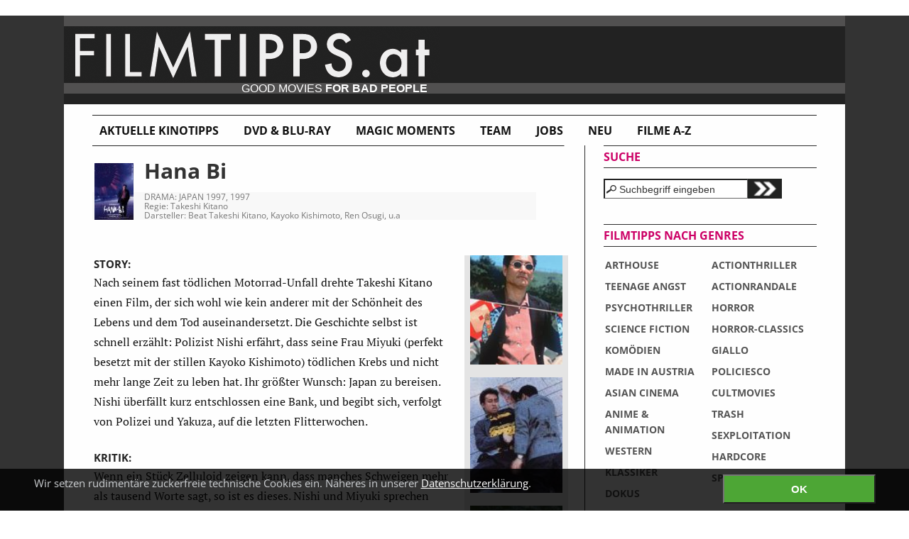

--- FILE ---
content_type: text/html
request_url: https://www.filmtipps.at/kritiken/Hana_Bi/
body_size: 16252
content:
<!DOCTYPE HTML>
<html>
<head>
<meta charset="UTF-8">
<meta http-equiv="X-UA-Compatible" content="IE=edge">
<meta name="viewport" content="width=device-width, initial-scale=1.0, maximum-scale=1.0, minimum-scale=1.0" />
<meta name="apple-mobile-web-app-capable" content="yes">
<meta name="apple-mobile-web-app-status-bar-style" content="black">
 <!-- FACEBOOK Open Graph Data -->
<meta property="og:title" content="Hana Bi"/>
<meta property="og:type" content="movie"/>
<meta property="og:url" content="https://www.filmtipps.at/kritiken/Hana_Bi/"/>
<meta property="og:site_name" content="FILMTIPPS.at"/>
<meta property="og:image" content="" />
<meta property="fb:admins" content="haraldladstaetter"/>
<meta property="og:description" content="Ausführliche Filmkritik zu HANA BI (1997) von Regisseur Takeshi Kitano, mit Beat Takeshi Kitano, Kayoko Kishimoto, Ren Osugi,  u.a"/>
<link rel="shortcut icon" href="https://www.filmtipps.at/skin/images/layout/favicon.png" type="image/x-icon" />
<meta http-equiv="Content-Type" content="text/html; charset=UTF-8" />
<meta name="description" content="Ausführliche Filmkritik zu HANA BI (1997) von Regisseur Takeshi Kitano, mit Beat Takeshi Kitano, Kayoko Kishimoto, Ren Osugi,  u.a"/>
<meta name="keywords" content="kino, film, reviews, kinofilme, filmkritiken, filmtipps, dvd, dvd-tipps, filmstarts, kultfilme, cultmovies, horror, trash" />
<meta name="abstract" content="Ausführliche Filmkritik zu HANA BI (1997) von Regisseur Takeshi Kitano, mit Beat Takeshi Kitano, Kayoko Kishimoto, Ren Osugi,  u.a"/>
<title>Hana Bi | FILMTIPPS.at </title>
  <!-- CSS Include -->
<link rel="stylesheet" type="text/css" href="https://www.filmtipps.at/skin/css/style1.css?v=6666666" media="screen" />  
  <script type="text/javascript" src="https://www.filmtipps.at/skin/js/jquery-1.7.2.min.js"></script>
  <script type="text/javascript" src="https://www.filmtipps.at/skin/fancybox/jquery.mousewheel-3.0.4.pack.js"></script>
  <script type="text/javascript" src="https://www.filmtipps.at/skin/fancybox/jquery.fancybox-1.3.4.pack.js"></script>
  <link rel="stylesheet" type="text/css" href="https://www.filmtipps.at/skin/fancybox/jquery.fancybox-1.3.4.css" media="screen" />

 <script type="text/javascript">
    $(document).ready(function() {
 // FANCYBOX
  	$("a[rel=fancybox_group]").fancybox({
      'transitionIn'		: 'none',
      'transitionOut'		: 'none',
      'titlePosition' 	: 'over',
      'titleFormat'		: function(title, currentArray, currentIndex, currentOpts) {
          return '<span id="fancybox-title-over">Image ' + (currentIndex + 1) + ' / ' + currentArray.length + (title.length ? ' &nbsp; ' + title : '') + '</span>';
      }
	}); // ende fancybox

}); // ende document ready function
  
 </script>

 </head>﻿<body>
    <div id="container_wrapper">
      <div id="left_block">
	  
      <h1>FILMTIPPS.at - Die Fundgrube für außergewöhnliche Filme</h1>
        <a class="home" href="https://www.filmtipps.at">www.filmtipps.at</a>
        <div id="tagline">GOOD MOVIES <strong>FOR BAD PEOPLE</strong></div>
        <!-- logo im CSS -->
        <div id="container_menu">
          <ul id="sitemenu" class="no-mobile">
            <li><a href="https://www.filmtipps.at">Aktuelle Kinotipps</a></li>
			<li><a href="https://www.filmtipps.at/dvd">DVD & BLU-RAY</a></li>
            <li><a href="https://www.filmtipps.at/magic">Magic Moments</a></li>
            <li><a href="https://www.filmtipps.at/team/team.php">Team</a></li>
            <li><a href="https://www.filmtipps.at/jobs">Jobs</a></li>
			<li><a href="https://www.filmtipps.at/kritiken/latest.php">Neu</a></li>
            <li><a href="https://www.filmtipps.at/kritiken/filmliste.php">Filme A-Z</a></li>

          </ul>
          <div class="clear"></div>
        </div>
       <div id="container_content">
       <div id="content_main"><div id="left_img55">
 <img alt="Hana Bi" src="https://www.filmtipps.at/skin/images/filmpics/img_verysmall/hanabi.jpg" width="55" height="80" />
</div>
<div id="right_text_fazit_comment_pics">
<div id="filmtitel_und_daten">
<h2>Hana Bi</h2>
<p class="daten">
 DRAMA: JAPAN 1997, 1997<br />
 Regie: Takeshi Kitano<br />
 Darsteller: Beat Takeshi Kitano, Kayoko Kishimoto, Ren Osugi,  u.a
</p>
</div>
<div id="container_kritik_und_images">
<div id="left_kritik">
<strong>STORY:</strong><p>Nach seinem fast tödlichen Motorrad-Unfall drehte Takeshi Kitano einen Film, der sich wohl wie kein anderer mit der Schönheit des Lebens und dem Tod auseinandersetzt. Die Geschichte selbst ist schnell erzählt: Polizist Nishi erfährt, dass seine Frau Miyuki (perfekt besetzt mit der stillen Kayoko Kishimoto) tödlichen Krebs und nicht mehr lange Zeit zu leben hat. Ihr größter Wunsch: Japan zu bereisen. Nishi überfällt kurz entschlossen eine Bank, und begibt sich, verfolgt von Polizei und Yakuza, auf die letzten Flitterwochen. 
  

   
			  

			  </p>
<strong>KRITIK:</strong><p>Wenn ein Stück Zelluloid zeigen kann, dass manches Schweigen mehr als tausend Worte sagt, so ist es dieses. Nishi und Miyuki sprechen nicht, aber ihre Handlungen, Gesten und Mienen drücken soviel Liebe aus, dass den/die ZuschauerIn oft ein warmer Schauer überkommt. Im perfekten Kontrast dazu gibt es die Takeshi- typischen kurzen Szenen extremer Gewalt, die aber gleichzeitig so ästhetisch sind, dass man sich fragt, ob es jemals wieder schöner fließendes Blut in einem Film geben kann. Und natürlich fehlen auch nicht die Sequenzen mit dem kindlichen Humor, bei denen man sich des Schmunzelns nicht erwehren kann. 
  <br /><br />
  
  Der Film gewann international Unmengen von KritikerInnenlob und Auszeichnungen 
  (Blue Ribbon Award, CFCA Award, Screen International Award, und den Golden Löwen von Venedig, um nur einige wenige zu nennen) 
  und machte Takeshi Kitano nun auch in Europa über Nacht berühmt. 
  <br /><br />
  Der Soundtrack von Jôe Hisaishi ('<i>Sonatine</i>', '<i>Chihiros Reise</i>', '<i>Prinzessin Mononoke</i>' u.v.a.), musikalischer Langzeit-Begleiter Takeshis, untermalt wundersam die Reise der beiden Liebenden.
   <br /><br />
Bemerkenswert ist auch, dass sich Universalgenie Takeshi Kitano hier gleichzeitig für
 Hauptrolle, Regie, Drehbuch, Schnitt als auch für die wunderbar gemalten Bilder,
  die im Film als Abschnittsindikator auftauchen, verantwortlich zeichnet.</p>
</div>
 <!-- IMAGES -->
 <div id="right_images">

  
<img width="130" alt="Hana Bi Bild 1" src="https://www.filmtipps.at/skin/images/filmpics/imgs/asia1.jpg" /><div class="br15"></div>
<img width="130" alt="Hana Bi Bild 2" src="https://www.filmtipps.at/skin/images/filmpics/img/hanabi2.jpg" /><div class="br15"></div>
<img width="130" alt="Hana Bi Bild 3" src="https://www.filmtipps.at/skin/images/filmpics/img/hanabi3.jpg" /><div class="br15"></div></div> <!-- ende right_images -->     
</div> <!-- ende container_kritik_und_images -->
 
<!-- ENDE IMAGES -->
<!-- FAZIT -->
<div id="fazit">
<strong>FAZIT:</strong><p>
 
	Möglicherweise die perfekte Einstiegsdroge in das filmische Werk von Japans Multitalent Takeshi Kitano. 
	 
	 
	         		  
      
 </p>
</div>
<!-- ENDE FAZIT -->
<div id="wertung">
<strong>WERTUNG:</strong>
 8 von 10 nicht ausgesprochenen Worten
</div> <!-- ende wertung -->
</div>
<div id="verweise" class="bgcolor_norm">
<strong>LINKS:</strong>
<ul>
<li><a href="http://www.ofdb.de/view.php?page=erwblaettern&Kat=Film&Titel=Hana+Bi&Darsteller=&Regie=Takeshi+Kitano&Submit=Suche+ausf%C3%BChren"><strong>OFDB</strong></a> </li>
<li><a href="http://www.imdb.com/find?s=all&q=Hana+Bi"><strong>IMDB</strong></a> </li>
<li><a href=""><strong></strong></a> </li>
<li><a href="http://www.amazon.de/gp/search?ie=UTF8&keywords=Hana+Bi&tag=filmtippsat-21&index=dvd&linkCode=ur2&camp=1638&creative=6742"><strong>DVD</strong> bei <strong>AMAZON</strong> kaufen (und <strong>FILMTIPPS.at unterstützen</strong> - DANKE!!)</a><img src="http://www.assoc-amazon.de/e/ir?t=filmtippsat-21&l=ur2&o=3" width="1" height="1" border="0" alt="" style="border:none !important; margin:0px !important;" /></li>
</ul>
 ﻿ </div> <!-- ende verweise -->
 <div id="autor">
<strong> TEXT &copy; </strong><a href="../../team/team.php#team_ab">Andreas Berger</a>
 </div> <!-- ende autor -->



<div id="dein_kommentar">
  <strong><a id="kommentar_link" href="javascript:kommentarform_sichtbar();">Dein Kommentar >> </a></strong>
  <a name="comment"></a>
  <div id="kommentar_form" style="display:none;">
 <form id="form_666" method="post" action="../../comment/writecomment.php" onsubmit="return check(666);">
  <fieldset>
<input type="hidden" value="comment" name="entrykind" />
<input type="hidden" value="" name="id" />
<input type="hidden" value="Hana Bi" name="filmtitle" />
<input type="hidden" value="666" name="num_comment" />
<input type="hidden" value="/kritiken/Hana_Bi/index.php" name="page" />
</fieldset>

<table style="background-color:#eee; margin-top:10px;"  width="98%">


<tr>
	<td width="110px" align="left"><label for="name_666">Dein Name:</label></td>
	<td align="left"><input  type="text" size="60" name="name" id="name_666" value="" maxlength="60"></td>
</tr>
<tr>
	<td align="left"><label for="text_666">Dein Kommentar:</label></td>
	<td align="left"><textarea name="text" id="text_666" cols="52" rows="7"></textarea></td>
</tr>


<tr>
	<td align="left"><label for="captcha_666">Sicherheitscode (4-stellig):</label></td>
	<td align="left">
    <img id="captcha_image_666" src="" alt="captcha" />
    <a class="daten" href="#" onclick="document.getElementById('captcha_image_666').src = '../../comment/captcha/captcha.php?' + Math.random(); return false;">[ Unleserlich! Anderen Code bitte! ]</a>
    
    </td>
</tr>

<tr>
	<td align="left"><label for="captcha_666">Code best&auml;tigen:</label></td>
	<td align="left"><input type="text" id="captcha_666" size="10" name="captcha" class="captcha" value="" />
       <span class="daten">
              4-stellig bedeutet <strong>ohne</strong> FILMTIPPS.at
       </span>

	 </td>
</tr>

<tr>
	<td colspan="2" align="center"><input class="submit" type="submit" value="und ab die Post!"></td>
</tr>		
</table>
</form></div>
   
  <div class="br8"></div> 
</div>
<div id="kommentare">
	<script type="text/javascript">
  var anzahl_comments = 0;
</script>
<script type="text/javascript" src="../../comment/show_check_comment.js"></script>

</div>﻿</div><!-- ENDE content_main -->
<div id="content_right">
<!-- SUCHE -->
<div id="container_filmsuche" class="container_filmsuche">
  <h4 class="suche">Suche </h4>
  <form id="searchform" method="post" action="https://www.filmtipps.at/filmsuche/">
    <div class="left">
      <input type="text" name="suchfeld" id="filmsuche" maxlength="255" value="Suchbegriff eingeben" onfocus="this.value='';" />
    </div>
    <div class="left">
      <a href="javascript:document.getElementById('searchform').submit();"><img src="https://www.filmtipps.at/skin/images//layout/search.png" alt="Suche" title="Klick mich, ich bin der Such-Button!" /></a>
    </div>
 </form>
</div>
<!-- GENRES -->
<div id="container_genres">
  <h4>Filmtipps nach Genres </h4>
  <div class="left w150">
    <h5> Seriöses </h5>
    <ul>
      <li><a href="https://www.filmtipps.at/archiv_drama.php">ARTHOUSE</a></li>
      <li><a href="https://www.filmtipps.at/archiv_teenage.php">TEENAGE ANGST</a></li>
      <li><a href="https://www.filmtipps.at/archiv_psychothriller.php">PSYCHOTHRILLER</a></li>
      <li><a href="https://www.filmtipps.at/archiv_scifi.php">SCIENCE FICTION</a></li>
      <li><a href="https://www.filmtipps.at/archiv_fun.php">KOMÖDIEN</a></li>
      <li><a href="https://www.filmtipps.at/archiv_austria.php">MADE IN AUSTRIA</a></li>
      <li><a href="https://www.filmtipps.at/archiv_asia.php">ASIAN CINEMA</a></li>
      <li><a href="https://www.filmtipps.at/archiv_animation.php">ANIME &amp; ANIMATION</a></li>
      <li><a href="https://www.filmtipps.at/archiv_western.php">WESTERN</a></li>
      <li><a href="https://www.filmtipps.at/archiv_classics.php">KLASSIKER</a></li>
      <li><a href="https://www.filmtipps.at/archiv_doku.php">DOKUS</a></li>
    </ul>
  </div>
  <div class="left w150">
    <h5> Schummriges </h5>
    <ul>
      <li><a href="https://www.filmtipps.at/archiv_action.php">ACTIONTHRILLER</a></li>
      <li><a href="https://www.filmtipps.at/archiv_actionrandale.php">ACTIONRANDALE</a></li>
      <li><a href="https://www.filmtipps.at/archiv_horror.php">HORROR</a></li>
      <li><a href="https://www.filmtipps.at/archiv_horror_classics.php">HORROR-CLASSICS</a></li>
      <li><a href="https://www.filmtipps.at/archiv_giallo.php">GIALLO</a></li>
      <li><a href="https://www.filmtipps.at/archiv_poliziesco.php">POLICIESCO</a></li>
      <li><a href="https://www.filmtipps.at/archiv_cult.php">CULTMOVIES</a></li>
      <li><a href="https://www.filmtipps.at/archiv_trash.php">TRASH</a></li>
      <li><a href="https://www.filmtipps.at/archiv_sexploitation.php">SEXPLOITATION</a></li>
      <li><a href="https://www.filmtipps.at/archiv_hardcore.php">HARDCORE</a></li>
      <li><a href="https://www.filmtipps.at/archiv_specials.php">SPECIALS</a></li>
    </ul>
  </div>
</div>



<div id="container_facebook">
  <h4>Schenk uns deine Liebe auf Facebook. </h4>
   <div id="ad_facebook"></div>
  </div>

<a href="https://www.facebook.com/FILMTIPPS.at/" target="_blank">
<img width="300" src="https://www.filmtipps.at/skin/images/layout/facebook.jpg" alt="FILMTIPPS.at on Facebook" />
</a>

</div>
<!-- ENDE content_right -->
        </div>
        <div class="clear"></div>
        <!-- ENDE container_content -->
<div id="footer">
          <div class="container_top">


            <div class="left w440">
               <strong> &copy; FILMTIPPS.at, 2023 </strong>
               <div class="br15"></div>
              <ul>
                 <li> <a href="https://www.filmtipps.at/about">ABOUT </a> </li>
				<li> <a href="https://www.filmtipps.at/about#Impressum">IMPRESSUM</a> </li>
				<li> <a href="https://www.filmtipps.at/about#Datenschutz">DATENSCHUTZ </a> </li>
				<li> <a href="https://www.filmtipps.at/team/team.php">KONTAKT</a> </li>
			
                </ul>
            </div>
            <div class="left">
            </div>
          </div>
        </div>
        <!-- ENDE FOOTER -->

      </div> <!--left_block -->

      <div id="right_block"><!--reserviert für Werbung -->
    </div>
    </div><!-- ende container_wrapper -->
  <script type="text/javascript" src="https://www.filmtipps.at/skin/js/jquery-ui-1.8.10.custom.min.js"></script>
  <script type="text/javascript">
    $(document).ready(function() {
	$("iframe").each(function () {
		var theSrc = $(this).attr('src');
		if (theSrc.indexOf("youtube.com")!=-1) {
			theSrc=theSrc.replace("youtube.com","youtube-nocookie.com");
			$(this).attr('src',theSrc);	
		}
		
		if (theSrc.indexOf("http://")!=-1) {
			theSrc=theSrc.replace("http://","https://");
			$(this).attr('src',theSrc);	
		}	
	});
	
	$("object").each(function () {
		$(this).hide();
	});
	
   // $(function() {
      $( "#filmsuche" ).autocomplete({
        source: "https://www.filmtipps.at/scripts/search_autocomplete.php",
        //source: "scripts/search_autocomplete.php",
        minLength: 3,
        select: function( event, ui ) {
          if (ui.item.value != null) {
            document.getElementById('filmsuche').value = ui.item.value;
            document.getElementById("searchform").submit();
          }
        }
      });
    });
 </script>

    <script type="text/javascript">
    $(document).ready(function() {

     $("#mehr_eintraege img").each(function (i) {
			 var theSrc = $(this).attr('src');
			 if (theSrc.indexOf('/images/stars')==-1) {
				 theSrc=theSrc.replace("filmpics/../","filmpics/");
				 $(this).attr('src',theSrc);
			   //$(this).attr('src','https://www.filmtipps.at/kritiken/Paradies__Liebe/thumbs/Paradies__Liebe_70.jpg');
			 }
      });
		}); 
 </script>
 
 
  <script src="https://www.filmtipps.at/cookiebanner/js.cookie.js"></script>
     <script src="https://www.filmtipps.at/cookiebanner/functions.js"></script>
     <script>
     checkCookie();
     </script>
     <link href="https://www.filmtipps.at/cookiebanner/styles.css" rel="stylesheet">

 
 
</body>
</html>

--- FILE ---
content_type: text/css
request_url: https://www.filmtipps.at/skin/css/style1.css?v=6666666
body_size: 22198
content:
@charset "UTF-8";



/* pt-serif-regular - latin-ext */
@font-face {
    font-family: 'PT Serif';
    font-style: normal;
    font-weight: 400;
    src: local(''),
    url('https://www.filmtipps.at/skin/fonts/pt-serif-v17-latin-ext-regular.woff2') format('woff2'), /* Super Modern Browsers */
    url('https://www.filmtipps.at/skin/fonts/pt-serif-v17-latin-ext-regular.woff') format('woff'), /* Modern Browsers */
    url('https://filmtipps.at/skin/fonts/pt-serif-v17-latin-ext-regular.woff2') format('woff2'), /* Super Modern Browsers */
    url('https://filmtipps.at/skin/fonts/pt-serif-v17-latin-ext-regular.woff') format('woff'); /* Modern Browsers */

}
/* pt-serif-700 - latin-ext */
@font-face {
    font-family: 'PT Serif';
    font-style: normal;
    font-weight: 700;
    src: local(''),
    url('https://www.filmtipps.at/skin/fonts/pt-serif-v17-latin-ext-700.woff2') format('woff2'), /* Super Modern Browsers */
    url('https://www.filmtipps.at/skin/fonts/pt-serif-v17-latin-ext-700.woff') format('woff'), /* Modern Browsers */
    url('https://filmtipps.at/skin/fonts/pt-serif-v17-latin-ext-700.woff2') format('woff2'), /* Super Modern Browsers */
    url('https://filmtipps.at/skin/fonts/pt-serif-v17-latin-ext-700.woff') format('woff'); /* Modern Browsers */

}





/* open-sans-regular - latin */
@font-face {
  font-family: 'Open Sans';
  font-style: normal;
  font-weight: 400;
  src: local(''),
       url('https://www.filmtipps.at/skin/fonts/open-sans-v34-latin-regular.woff2') format('woff2'), /* Chrome 26+, Opera 23+, Firefox 39+ */
       url('https://www.filmtipps.at/skin/fonts/open-sans-v34-latin-regular.woff') format('woff'), /* Chrome 6+, Firefox 3.6+, IE 9+, Safari 5.1+ */
       url('https://filmtipps.at/skin/fonts/open-sans-v34-latin-regular.woff2') format('woff2'), /* Chrome 26+, Opera 23+, Firefox 39+ */
       url('https://filmtipps.at/skin/fonts/open-sans-v34-latin-regular.woff') format('woff'); /* Chrome 6+, Firefox 3.6+, IE 9+, Safari 5.1+ */

}
/* open-sans-700 - latin */
@font-face {
  font-family: 'Open Sans';
  font-style: normal;
  font-weight: 700;
  src: local(''),
       url('https://www.filmtipps.at/skin/fonts/open-sans-v34-latin-700.woff2') format('woff2'), /* Chrome 26+, Opera 23+, Firefox 39+ */
       url('https://www.filmtipps.at/skin/fonts/open-sans-v34-latin-700.woff') format('woff'), /* Chrome 6+, Firefox 3.6+, IE 9+, Safari 5.1+ */
       url('https://filmtipps.at/skin/fonts/open-sans-v34-latin-700.woff2') format('woff2'), /* Chrome 26+, Opera 23+, Firefox 39+ */
       url('https://filmtipps.at/skin/fonts/open-sans-v34-latin-700.woff') format('woff'); /* Chrome 6+, Firefox 3.6+, IE 9+, Safari 5.1+ */
}

/*
Browser Resets
***********************************************************/

body,div,dl,dt,dd,ul,ol,li,h1,h2,h3,h4,h5,h6,pre,form,fieldset,input,textarea,p,blockquote,th,td { margin:0;padding:0; outline: none;}
table { border-collapse:collapse; border-spacing:0;}
fieldset,img { border:0;}
ul { list-style-type:none;} 


/*
General
***********************************************************/

body {
/*background: #fefefe;*/
font-family: "Open Sans", sans-serif;	

font-size: 13.63636302947998px;
line-height: 22px;
text-rendering: optimizeLegibility; -webkit-font-smoothing: antialiased; 

}


/*
Tags
***********************************************************/

h1, h2, h3, h4, h5 { font-weight: bold; font-family: "Open Sans", sans-serif;}
p {font-size:16px; line-height:28px; color:#131313; margin-bottom:15px; font-family: 'PT Serif', serif;}


a, a:active, a:visited { color:#111; text-decoration: none;}
a:hover { color:#FFF; background-color:#222;}

h1 { color: #333; font-size: 20px; line-height: 1.5em; margin-bottom: 18px;}
h2 { color: #333; font-size: 18px; line-height: 1.05em; margin-bottom: 5px;}
h3 { color: #333; font-size: 24px; line-height: 1.5em; margin-bottom: 20px;}
h4 { color: #555; font-size: 16px; line-height: 1.5em;}
h5 { color: #333; font-size: 16px; font-weight: bold; margin-bottom:5px;}




/*
Tag Classes
***********************************************************/
.clear {clear: both;}
.left{float:left;}
.right {float:left;}

#content_main {font-size: 15px; line-height: 1.6em; color: #222;}


/*
Logo
***********************************************************/
h1 { text-indent:-9999px; outline:none; display:none; }
a.home { text-indent:-9999px; outline:none; background-image:url(../images/layout/logo_530_80.png); background-repeat:no-repeat; background-color:#222; display:block; border-top:15px solid #515050; height:80px; padding-bottom:30px;}
#tagline { font-family: "Neue Helvetica", Helvetica, Verdana, Arial, sans-serif;	 text-rendering: optimizeLegibility; -webkit-font-smoothing: antialiased; font-size:16px; background:#515050; padding-left:250px; padding-top:1px; margin-top:-30px; color:#fefefe; line-height:0.9em;}



/*
Navigation
************************************************************/
#container_menu { width:1020px; overflow:hidden; margin:30px 0 0 40px; border-top: 1px solid #222;}

#sitemenu { margin: 0; list-style-type: none;}
#sitemenu li { float: left;}
#sitemenu li a {

display: block;
font-size: 16px;
font-weight: bold;
margin-right: 10px;
padding: 10px 15px 10px 10px;
text-transform: uppercase;
}

#sitemenu li a:hover {
background: none repeat scroll 0 0 #111;

text-transform: uppercase;
}

/* #sitemenu li a {display:block; margin-right: 20px; font-size:14px; line-height:20px; font-weight:bold; text-transform: uppercase;} */
#sitemenu li a.active { background-color:#222; color: #C06;}

/*
Layout
***********************************************************/
#container_wrapper { overflow:hidden; background:#333; padding: 0; /* margin-left:20px; margin-top:20px;*/ }
#left_block { /*float:left;*/ margin: 0 auto;  width:1100px; background:#fefefe;  padding: 0;}
#right_block { float:left; width:400px; }
#container_content { overflow:hidden; width:1040px; background:#fefefe; padding-left:20px;}

#left_img55, #right_text_fazit_comment_pics {margin-top:20px !important;}
#content_main { float:left; width:663px; padding-right:30px;  margin-left:20px; margin-bottom:30px;  background-image:url(../images/layout/border_640px_222.png); background-size: 675px; background-repeat:no-repeat; /*background-position:top;*/ border-right:1px solid #2c2c2c; min-height:900px; }


#content_right { float:right; width:300px; margin-left:10px; /* padding-top:30px; border-top: 1px solid #222;*/ }
#content_right h4 {margin-bottom:15px; padding-top:3px; padding-bottom:3px; border-top:1px solid #2c2c2c; border-bottom:1px solid #2c2c2c; 
text-transform: uppercase; color:#C06; }

#content_right h5 {
background: none repeat scroll 0 0 #EEEEEE;
font-size: 1em;
margin-bottom: 5px;
padding-bottom: 5px;
text-transform: uppercase;
display:none;
}

div.general_content {margin-top:30px;}
div.container_top { width:640px; overflow:hidden; }
div.container_kinotipp { width:610px; overflow:hidden; padding-bottom:10px; border-bottom: 1px dotted #999; margin-bottom: 30px;}
div.container_kinotipp.no-border-bottom {border-bottom:none !important;}

/* teaser pink */
div.teaser { text-transform:uppercase;  padding:5px 0 2px 0; border-top:1px solid #999; border-bottom:1px solid #999; margin:30px 0 20px 0; }
div.teaser  h2 { color:#C06; font-size:16px; line-height: 1.2em; }

div.teaser.archiv { text-transform:uppercase;  padding:5px 0 2px 0; border-top:1px solid #999; border:none; margin:30px 0 20px 0; }
div.teaser.archiv  h2 { color:#C06; font-size:22px; line-height: 1.2em; }
div.archiv_teaser .fb-like {margin-top:20px;}
#sortieren_nach  {background:#eaeaea; padding-left:10px; font-weight:bold; margin-top:10px;}

#footer {padding:20px 5px 5px 25px; font-size:9pt; background:#515050; border-top:10px solid #444; color:#fefefe; height:140px;}
#footer a {color:#fefefe;}
#footer ul li {padding-bottom:3px; }



/* Top-Links mit Pfeilchen und Hover-Effekt */
.left_toptipps  { float:left; } /* breite wird flexibel mit w160 etc angegeben */
.right_toptipps { float:left; margin-left:5px; }  /* breite wird flexibel mit w160 etc angegeben */
.left_toptipps ol li a, .right_toptipps ul li a {display: block; min-width:300px; width:100%; text-align: left;  padding-left:15px; background-image: url(../images/layout/a_black.gif); background-position: left; background-repeat: no-repeat;}
.right_toptipps ul li a {max-width:450px;}
.left_toptipps ol li a:hover, .right_toptipps ul li a:hover {background-image: url(../images/layout/a_white.gif);}
.left_toptipps ol { margin-bottom:15px;}

.right_toptipps.w440 h3 {
    font-size: 20px;
    line-height: 23px;
    margin-bottom: 10px;
}

/* nebeneinander stehende bilder */

/*  Rahmen-Effekt bei Bildern mit Links:
Für Link display:block und schriftgöße/lineheight auf 0. width muss leider angebben werden.
border bei a:hover ändern */

.hover_border_70 {font-size:0px; line-height: 0em;	display:block; /*width:70px;*/ width:115px; border:3px solid #E6E6E6; margin-right:5px;}
.hover_border_70:hover { border:3px solid #222;}
.hover_border_130 { font-size:0px; line-height:0em; display:block; width:130px;  border:3px solid #E6E6E6;}
.hover_border_130:hover { border:3px solid #222;}

.hover_border_70 img { width:115px; height:160px;}


/*Text, Links, inputs etc
**********************************************************/

.smallteaser {font-size:0.8em; text-transform:uppercase;  margin-bottom:6px; margin-top:-5px; color:#333; font-family: Georgia, "Times New Roman", serif; font-weight:bold; }
.daten {font-size:12px; line-height: 1.1em; text-transform:uppercase; color:#777; margin-top:3px; margin-bottom:15px; font-family: "Open Sans", sans-serif; }
.right_toptipps h3 a {font-size:1.25em; text-transform:uppercase; }
.year { color:#666;	font-size:0.9em;}
a.linkfilm {text-decoration:none; color:#C06; /* color:#d9271c;*/ font-family: "Open Sans", sans-serif;}

a.linkfilm:hover {color:#FFF; background-color:#000; }
a.linkfilm_up {text-decoration:none; color:#C06; text-transform:uppercase;}
a.linkfilm_up:hover {color:#FFF; background-color:#000;  text-transform:uppercase;}
#left_kritik p a, #fazit p a {text-decoration:none; color:#C06;}
#left_kritik p a:hover, #fazit p a:hover {color:#fff;}



.container_filmsuche, #container_facebook, #container_werbung, #container_genres, .container_rechts {width:300px; margin-bottom:30px; overflow:hidden;}
.container_rechts a {font-size:0.8em; color:#333;}
.container_filmsuche a:hover {background-color:#fefefe;}
.container_filmsuche input { background-image:url(../images/layout/search_bg.png); background-position:center left; background-repeat:no-repeat; padding:0 10px 0 20px; /* damit das Image Platz hat */ width:170px; height:25px; font-size:14px; line-height:16px; color:#333; border-bottom: 1px solid #666; border-right: 1px solid #666; }
.container_filmsuche img { height:28px;}

#container_genres ul li {padding-left:2px; padding-bottom:8px; /* margin-bottom:-2px; list-style-position:inside; list-style-image: url(../images/layout/d_black.gif); */}
#container_genres a { font-weight:bold; color:#555; display:block; width:130px; }
#container_genres a:hover {color:#fefefe;}

.container_team {width: 615px; overflow:hidden; margin-top:30px; padding-bottom:20px; border-bottom: 1px dotted #999;}
.left_team {width:130px; padding-right:25px; float:left;}
.left_team img {margin-top:5px;}
.right_team {width:460px; float:left;}
.right_team h3 {margin-bottom:15px;}
.container_dvd {width: 615px; overflow:hidden; margin-top:30px; padding-bottom:20px; border-bottom: 2px solid #ccc;}
.left_dvd {width:85px; float:left;}

.left_dvd a {
display:block; width:70px; height:100px; padding:3px; margin-left:3px; margin-bottom:2px; background-color:#c2c2c2;
}
.left_dvd a:hover {
background-color:#010101;
}

.right_dvd { 
float:left; 
width:205px;
padding-left:5px; 
padding-right:10px;
background-color:#FFF;
border-left: 1px solid  #CCC;
border-right: 1px solid  #CCC;
}

.right_dvd h3 a{
font-size:12pt;
font-weight:bold;
text-transform:uppercase;
}

.right_dvd p {
font-size:0.96em;
line-height:1.4em;
}

.right_dvd p.daten {
padding-bottom:5px;
font-size:0.86em;
font-family: Georgia;
}

/*Zahlen
***********************************************************/
.w210 {width:210px;}
.w160 {width:160px;}
.w140 {width:140px;}
.w150 {width:150px;}
.w440 {width:440px;}
.br15 {height:15px;}
.br10 {height:10px;}
.br8 {height:8px;}

/* Kampagnen verstecken
************************************************************/

#campaign_1 { display:none;}
#campaign_2 { display:none;}
#campaign_0 { }



/**********************************************/
/* KRITIK */
/**********************************************/

#left_img55  {
float:left; 
width:70px; /* insgesamt 58px */
padding: 5px 0 0 3px;
height:130px;

}


#container_kritik_und_images {
overflow:hidden;
width:668px;
padding-left:2px;
clear:both; /* löst ein safari-problem */
}

#left_kritik {
float:left;
padding-right: 19px;
width: 500px;
}

#content_main strong {
font-weight:bold;
}

#right_images {
float:right;
width:130px;
padding-left:8px;
padding-right:8px;
background-color:#e4e4e4;
font-size:0.95em;
line-height:16px;

}

#filmtitel_und_daten h2 {
font-size:30px;
margin-bottom:15px;
margin-top:10px;
}

#kommentar_link { padding-right:10px; display:inline-block; padding-top:5px;}

#name_666, #text_666 { width: 100%;}
#kommentare table tr td input, table tr td textarea { width: 100%;}
#kommentare table tr td .daten {color:#777; font-size:11px;}
#kommentare input.captcha {width:100px;}
#kommentare input.submit {
    background: #555 none repeat scroll 0 0;
    color: #fff;
    display: block;
    font-weight: bold;
    height: 30px;
    margin-top: 15px;
    width: 40%;
}


#form_666 .daten { font-size:11px; color:#777;}
#filmtitel_und_daten .daten {

text-transform:none;
font-weight:normal;
font-size:12px;
background-color:#f8f8f8;
width:625px;
}

#left_kritik p {
margin-bottom:25px;
/*text-align:justify;*/
}

#verweise { padding-bottom:8px;}

#fazit, #verweise, #wertung, #autor, #mehr_davon, #mehr_eintraege, #daten_fakten, #dein_kommentar {
padding-left:5px;
padding-right:10px;
margin-bottom: 20px; /*abstand zum nächsten block */
background-color:#f0f0f0;
width:625px;
}
#mehr_davon {
margin-bottom:0;
padding-bottom:20px;
}


#dein_kommentar {
text-align:right;
margin-top:15px;
background-color:#ddd;
}

#dein_kommentar hr {
margin-top:10px;
margin-bottom:10px;
}

#kommentar_form {
padding:5px;
}

#kommentare {
width:625px;
font-size:0.9em;
line-height:1.3em;
}

#kommentare a {
font-weight:bold;
color:#333;
}

#kommentare a:hover {
font-weight:bold;
color:#fff;
}

#kommentare div { /* divs innerhalb des div kommenatre */
padding:5px;
}


#kommentare div.br5, #kommentare div.br8 { /* divs innerhalb des div kommenatre */
padding:0;
}


.bgcolor_norm {
background-color:#F1F1F1;
/*	background-color:#F0F0F0; */
}

.bgcolor_light {
background-color:#F7F7F7;
}

.bgcolor_dark {
background-color:#ddd;  /* #FC9; */
}

#google_ad_in_kritiken {
margin-top:20px; width:580px; margin-right:10px;
}

td label {

font-weight:bold;
font-size:9pt;
}

td {
font-size:9pt;
}



/******************************************** */
/* jquery autocomplete */
/******************************************** */

ul.ui-autocomplete {
background-color :#d2d2d2;
border:1px solid #b1b1b1;
width:192px;
font-size:0.85em;
color:#ccc;
padding:4px;
}

ul.ui-autocomplete a {
display:block;
padding-top:2px; padding-bottom:2px;
}


.match_colored {
background-color:#FC6; color:blue;
}

.match_colored:hover {
background-color:#000;
color:#FFF;
}

.searchresult {
background-color: #fefefe;
padding: 5px;
}

/**********************************************/
/*  ARCHIV                                    */
/**********************************************/

#container_archiv {
width:648px;
overflow:hidden;
}

#archiv_left {
float:left;
padding-left:3px;
padding-right:3px;
width:305px;
background:#efefef;
}

#archiv_right {
float:right;
width:330px;
overflow:hidden;
}

#archiv_right a {
display:block; float:left; width:70px; height:100px; padding:3px; margin-left:3px; margin-bottom:2px; background-color:#c2c2c2;
}
#archiv_right a:hover {
background-color:#010101; 
}



div.archiv_teaser {
/*background-color:#D9D9D9;*/
padding:5px 0 5px 0;
color:010;
margin:10px 0px 15px 0;
width:623px;

}

.year { /* jahreszahl */
color:#666;
font-size:0.9em;
}

#archiv_left li a {  /* damit in archiv beim mouseover gesamte breite schwarz wird */
padding-left:2px;
margin-bottom:5px;
display:block;
}

#archiv_left li span:hover {
color:#CCC;
}

#sortieren_nach {
color:#414141;
font-size:8pt;
}

#sortieren_nach a{
color:inherit;
}

#sortieren_nach a:hover {  /* sortieren_nach muss ID sein, sonst würde schwarzer hover-effekt von #main ziehen */
color:#00406C;
background-color:#DDD;
text-decoration:underline;
}

a.sortiert {
color:#00406C;
text-decoration:underline;
}


/******************************/
/* Magic */
/******************************/

.magic {
background-color:#EDEDEB;
margin:10px 10px 35px 0;
padding:12px;
font-size:0.95em;
-moz-border-radius:12px;
-webkit-border-radius:12px;
}

.magic p {
margin-top:10px;
}

.magic  h3{
font-size:11pt;
margin-bottom:8px;
}



/************************************/
/* SPECIALS
/************************************/

div.bild_blog {
float:right; background-color:#f2f2f2; margin-left:10px; margin-bottom:10px; width:140px;
}

div.bild_blog  img {
padding-right:10px;
}

div.text_bild_blog {
font-style:italic;
padding-left:8px;
font-size:0.95em;
}

#special p { margin-bottom:25px; }
#special h3 { margin-bottom:15px; font-size:1.3em; }


/* TRAILER */
#trailer {
margin-bottom:20px;
}

.edit_filmkritik_overlay {
background-color: #d2d2d2; padding:10px;
margin-bottom:20px;
}

.edit_filmkritik_overlay ul li {
margin-bottom:10px;
}

.edit_filmkritik_overlay ul li a {
display:block;
}

.edit_filmkritik_overlay label {
font-size:0.8em;
}

/* SPECIAL */
h2.special {
font-size:20px;
color:#444;
background-color:#CCC;
}

#wertung, #autor {font-family:Georgia, serif;  font-size: 16px; line-height: 26px;}
#wertung strong, #autor strong {font-family:'Open Sans', sans-serif;} 

.mobile-only {display:none;}


/* iPad */

@media only screen and (max-width : 1024px) {

#filmtitel_und_daten p.daten { font-size:12px !important;}	

#left_block {
margin-left: 0;
}
}



/* Smartphones (portrait and landscape) ----------- */
@media only screen and (max-width : 768px) {

.no-mobile {display:none !important;}
.container_filmsuche { width:100%;}
#sitemenu {margin-top:10px;}
#sitemenu li a {
    font-size: 13px;
    font-weight: bold;
    padding: 8px 0 0 11px;
}

#content_main { background-image: none;  }	
#content_main.index {}
.mobile-only {display:block; margin-bottom:10px;}

li.mobile-only h4{
    border-bottom: 1px solid #2c2c2c;
    border-top: 1px solid #2c2c2c;
    color: #c06;
    margin-bottom: 15px;
    padding-bottom: 3px;
    padding-top: 3px;
    text-transform: uppercase;
	margin-left:5px;
}
.container_filmsuche input { margin-left:10px; margin-right:-10px; margin-top:10px; width:145px;}
#content_right {display:none;}
#filmtitel_und_daten p.daten { width: 400px; }	
#content_main {
border-right:none;
width:100%;
}

#right_images {
float: none; 
width:inherit; 
height:160px;
overflow:hidden;
background:#fff;
padding-left:0;
margin-bottom:15px;
}   

#right_images .br15 {
display:none;
}

#right_images img {float:left;}
#sitemenu li {
float: none;
}
#content_main {
max-width: 610px;
width:80%;
}
#content_right {

height:470px;
overflow: hidden;
position: absolute;
top: 0;
width: 300px;
}
#container_content {
position: relative;
padding-left:0;
}
a.home {
background-size: 32% auto;
height:65px;
}
#tagline {
padding-left:10px;	
font-size:0.9em;
width: 90%;
max-width:480px;
}    

#left_block {
margin-left:0;	
}

#container_menu {
margin: 10px 0 0;
}    

#sitemenu li a {
font-size: 14px;
font-weight: bold;
padding: 10px 0 0 10px;
}  

.container_filmsuche {margin-top:15px; margin-bottom:15px;}
div.container_kinotipp {padding-bottom:5px; margin-bottom:10px;}
div.container_kinotipp  p:last-child {margin-bottom:0;}
h4.suche {display:none;} 

.right_toptipps.w440 h3 {margin-top:15px;}

#content_main { margin-left:5px; line-height:1.7em; }

div.container_kinotipp {width:99%; max-width:765px;}
.hover_border_70 {
width:100px;
}	

.w440 {
width: 420px;
}

#left_kritik, #fazit, #wertung, #verweise, #dein_kommentar, #kommentare, #autor {
float: none;
padding-right: 0;
width: 90%;
max-width:500px;
}	

} /* ende media */



/* Smartphones (portrait ----------- */


@media only screen and (max-width : 480px) {

#filmtitel_und_daten p.daten { width: 310px; margin-left:5px;}	

#left_img55 {
    float: none;
	height:82px; overflow:hidden;
	padding-bottom:0;
}	

#filmtitel_und_daten h2 {font-size:20px; line-height:22px; width:320px; padding-left:5px;}

p {line-height:28px;}

.hover_border_70 { width:55px; height:70px;} 
.hover_border_70 img { width:55px; height:70px;}

#archiv_right, #archiv_left, .left_team, .right_team{
float:none;
}

#left_kritik, #fazit, #wertung, #verweise, #dein_kommentar, #kommentare, #filmtitel_und_daten, #right_images, #autor, #dein_kommentar, div.archiv_teaser, div.right_team {
float: none;
padding-right: 0;
width:100%;
max-width:320px;
overflow:hidden;
}	


#container_content {
overflow: hidden;
width: 480px;
}	


div.container_kinotipp {width:99%; max-width:480px;}	

div.container_top, div.container_kinotipp {
width:350px;
}

.right_toptipps {
width:98%;
float:none;
}

.left_toptipps {
float:none;	
}

}


@media only screen and (max-width: 360px) {
#container_content {
width: 360px;
}	

#left_kritik, #fazit, #wertung, #verweise, #dein_kommentar, #kommentare, #filmtitel_und_daten, #right_images, #autor, div.archiv_teaser, div.right_team {
float: none;
padding-right: 0;
width:90%;
max-width:340px;
}	

}



@media only screen and (max-width : 320px) {
	
#left_kritik, #fazit, #wertung, #verweise, #dein_kommentar, #kommentare, #filmtitel_und_daten, #right_images , #autor, div.archiv_teaser, div.right_team{
float: none;
padding-right: 0;
width:90%;
max-width:310px;
}		
	
#container_content {
width: 320px;
}	
}

--- FILE ---
content_type: text/css
request_url: https://www.filmtipps.at/cookiebanner/styles.css
body_size: 1712
content:


/* cookie note */
div.cookieNote { position: fixed; left: 0px; bottom: 0px; width: 100%; background-color: rgba(0,0,0,0.8); z-index: 20; }
div.cookieNoteInnerWrapper { width: 1185px; margin: 0px auto; }
div.cookieText {  float: left; width: 879px; padding: 10px 0px;  font-weight: normal; color: #cccfd2; font-size: 15px; line-height:20px;}
div.cookieText a { font-weight: normal; color: #FFFFFF; text-decoration: underline; }


.cookieButton {
  float: right;
  display: block;
  width: 215px;
  margin: 8px 0px;
  margin-bottom:10px;
  font-size: 15px;
  line-height: 35px;
  color: #ffffff;
  text-align: center;
  vertical-align: center;
  text-decoration: none;
  text-transform: uppercase;
  background-color: #4DA635;
  font-weight: bold;
  -webkit-appearance: button;
  cursor: pointer;
}
@media only screen and (max-width: 1023px) {
  div.cookieText {
    float: right;
    max-height: 200px;
    overflow: auto;
    padding: 0;
    margin-top: 8px;
    margin-bottom: 8px;
  }
  .cookieButton {
    float: left;
    width: 100%;
    margin: 10px 0;
    line-height: 30px;
  }
}

a.cookieButton
{
float: right; display: block; width: 215px; margin: 22px 0px;
font-size: 15px; line-height: 44px; color: #ffffff;
text-align: center; vertical-align: center; text-decoration: none; text-transform: uppercase;
background-color: #4DA635;
}

a.cookieButton:hover { background-color: #91999A; cursor: pointer; }

@media only screen and (max-width: 1279px) {
  div.cookieNoteInnerWrapper { width: 902px;  }
  div.cookieText { width: 628px; }
}

@media only screen and (max-width: 1023px) {
  div.cookieNoteInnerWrapper { width: 690px;  }
  div.cookieText { width: auto; }
}

@media only screen and (max-width: 767px) {
  div.cookieNoteInnerWrapper { width: 90%;  }
  div.cookieText { width: 100%; float: none; }
  a.cookieButton { float: none; margin: 0px auto 22px auto; }
}



--- FILE ---
content_type: application/javascript
request_url: https://www.filmtipps.at/comment/show_check_comment.js
body_size: 2444
content:

function kommentarform_sichtbar() {
document.getElementById('kommentar_form').style.display="inline"; 
document.getElementById("name_666").focus();
document.getElementById("captcha_image_666").src = '../../comment/captcha/captcha.php?' + Math.random();
hideAntworten(-1);
}

function antworten(any_id) {

document.getElementById("antworten_form_" + any_id).style.display="inline"; // none
document.getElementById("name_" + any_id).focus();
document.getElementById("captcha_image_"+ any_id).src = '../../comment/captcha/captcha.php?' + Math.random();
hideAntworten(any_id);
document.getElementById('kommentar_form').style.display="none"; // auch den kommentar ...
document.getElementById('kommentar_link').style.display="inline"; 
}


function hideAntworten(any_id) { // alle vetl. angeklickten antworten unsichtbar.
for (var i=0; i<anzahl_comments; i++) { // anzahl_comments: vom PHP versorgt, au�erhalb dieser Datei.
if (i == any_id) continue;
document.getElementById("antworten_form_" + i).style.display="none"; 
document.getElementById("antworten_link_" + i).style.display="inline"; 
}
}

function check(any_id) { // 666 ....comment
// 0, 1, 2 ... answers

if ((document.getElementById("name_"+ any_id).value.length ==0)) {
alert("Du hast deinen Namen vergessen?!");
document.getElementById("name_"+ any_id).focus();
document.getElementById("name_"+ any_id).select();
return false;
}

if ((document.getElementById("text_"+ any_id).value.length ==0)) {
alert("Du hast deinen Kommentar vergessen?!");
document.getElementById("text_"+ any_id).focus();
document.getElementById("text_"+ any_id).select();
return false;
}

if ((document.getElementById("captcha_"+ any_id).value.length ==0)) {
alert("Bitte den Buchstaben/Zahlenwert im Kontrollfeld bestaetigen!");
document.getElementById("captcha_"+ any_id).focus();
document.getElementById("captcha_"+ any_id).select();
return false;
}

if ((document.getElementById("text_"+ any_id).value.indexOf("http://") >= 0)) {
alert("Bitte keine externen Links (http) posten! \nURLs können gepostet werden, aber ohne 'www' davor. \nAlso filmtipps.at statt www.filmtipps.at.");
document.getElementById("text_"+ any_id).focus();
document.getElementById("text_"+ any_id).select();
return false;
}

if ((document.getElementById("text_"+ any_id).value.indexOf("www.") >= 0)) {
alert("Bitte keine externen Links posten! \nURLs können gepostet werden, aber ohne 'www' davor. \nAlso filmtipps.at statt www.filmtipps.at.");
document.getElementById("text_"+ any_id).focus();
document.getElementById("text_"+ any_id).select();
return false;
}



return true;
}



--- FILE ---
content_type: application/javascript
request_url: https://www.filmtipps.at/cookiebanner/functions.js
body_size: 890
content:
function checkCookie() {

    var cookieText = "Wir setzen rudimentäre zuckerfreie technische Cookies ein. Näheres in unserer <a href='https://www.filmtipps.at/about#Datenschutz'>Datenschutzerklärung</a>.";
    var captionAgree = "OK";
    
    if (typeof (Cookies.get("dsgvo-consent")) == "undefined" || Cookies.get("dsgvo-consent") != 'OK') {
        if (typeof (cookieText) != 'undefined') {
            var cookieNote = $('<div class="cookieNote"><div class="cookieNoteInnerWrapper"><div class="cookieText">' + cookieText + '</div></div></div>');
            var cookieBtn1 = $('<button class="cookieButton cookieAgree">' + captionAgree + '</button>');

            cookieBtn1.on('click', function (e) {
                Cookies.set("dsgvo-consent", "OK", {expires:  new Date(new Date().setFullYear(new Date().getFullYear() + 1))});
                $(".cookieNote").remove();
               
            });
            cookieNote.find(".cookieNoteInnerWrapper").append(cookieBtn1);
            $('body').append(cookieNote);
        }

    }
    

}
